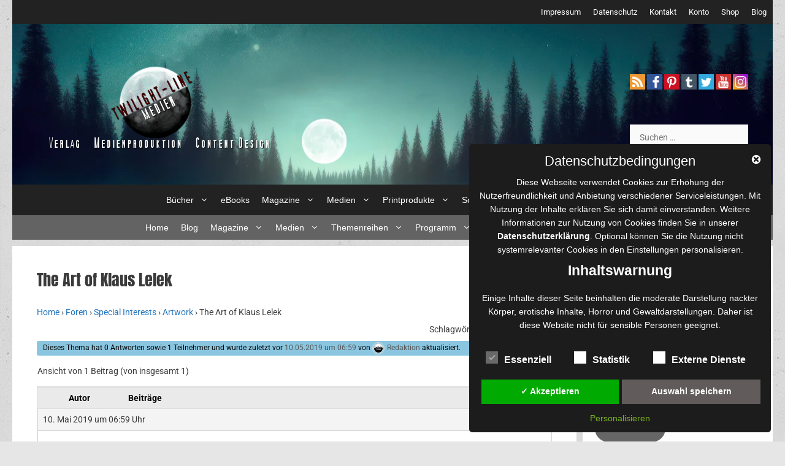

--- FILE ---
content_type: text/css
request_url: https://www.twilightline.com/wp-content/plugins/bbp-user-ranking/css/user-ranking.css?ver=6.9
body_size: 699
content:




/* RANKS--------------------------------------------------------------------*/
/*  1 ----------------------  set the symbol color --------------------------*/
.ur-symbol {
	font-family: arial, "Times New Roman", Times, serif;
	font-size : 14px ;
	color :  #eeee22  ;
	
}



/*2. add the styling for the level names--------------------------------------*/

#level1		 
	 {
	font-size:  10px ;
	 }
	 	 
	#level1	
	 
	 {
	color:  #a2d684 ;
	 }
	 	 
	 	 
	#level1	
	 
	 {
	Font-Style:  italic ; 
	 }
	 #level1	 
	{
	Font-weight:  normal ; 
	}
	 	 
	 #level2		 
	 {
	font-size:  10px ;
	 }
	 	 
	#level2	
	 
	 {
	color:  #81d742 ;
	 }
	 	 
	 	 
	#level2	
	 
	 {
	Font-Style:  italic ; 
	 }
	 #level2	 
	{
	Font-weight:  normal ; 
	}
	 	 
	 #level3		 
	 {
	font-size:  10px ;
	 }
	 	 
		 
	 	 
	#level4		 
	 {
	font-size:  10px ;
	 }
	 	 
	#level4	
	 
	 {
	color:  #000000 ;
	 }
	 	 
	 	 
	#level4	
	 
	 {
	Font-Style:  italic ; 
	 }
	 #level4	 
	{
	Font-weight:  normal ; 
	}
	 	 
	 #level5		 
	 {
	font-size:  10px ;
	 }
	 	 
	#level5	
	 
	 {
	color:  #000000 ;
	 }
	 	 
	 	 
	#level5	
	 
	 {
	Font-Style:  italic ; 
	 }
	 #level5	 
	{
	Font-weight:  normal ; 
	}
	 	 
	 #level6		 
	 {
	font-size:  10px ;
	 }
	 	 
	#level6	
	 
	 {
	color:  #000000 ;
	 }
	 	 
	 	 
	#level6	
	 
	 {
	Font-Style:  italic ; 
	 }
	 #level6	 
	{
	Font-weight:  normal ; 
	}
	 	 
	 #level7		 
	 {
	font-size:  10px ;
	 }
	 	 
	#level7	
	 
	 {
	color:  #000000 ;
	 }
	 	 
	 	 
	#level7	
	 
	 {
	Font-Style:  italic ; 
	 }
	 #level7	 
	{
	Font-weight:  normal ; 
	}
	 	 
	 #level8		 
	 {
	font-size:  10px ;
	 }
	 	 
	#level8	
	 
	 {
	color:  #000000 ;
	 }
	 	 
	 	 
	#level8	
	 
	 {
	Font-Style:  italic ; 
	 }
	 #level8	 
	{
	Font-weight:  normal ; 
	}
	 	 
	 #level9		 
	 {
	font-size:  10px ;
	 }
	 	 
	#level9	
	 
	 {
	color:  #000000 ;
	 }
	 	 
	 	 
	#level9	
	 
	 {
	Font-Style:  italic ; 
	 }
	 #level9	 
	{
	Font-weight:  normal ; 
	}
	 	 
	 #level10		 
	 {
	font-size:  10px ;
	 }
	 	 
	#level10	
	 
	 {
	color:  #f91d00 ;
	 }
	 	 
	 	 
	#level10	
	 
	 {
	Font-Style:  italic ; 
	 }
	 #level10	 
	{
	Font-weight:  normal ; 
	}
	 	 
	 #level11		 
	 {
	font-size:  10px ;
	 }
	 	 
	#level11	
	 
	 {
	color:  #1e73be ;
	 }
	 	 
	 	 
	#level11	
	 
	 {
	Font-Style:  italic ; 
	 }
	 #level11	 
	{
	Font-weight:  normal ; 
	}
	 	 
	 #level12		 
	 {
	font-size:  10px ;
	 }
	 	 
	#level12	
	 
	 {
	color:  #dd3333 ;
	 }
	 	 
	 	 
		




/* BADGES--------------------------------------------------------------------*/

	 
		 
	 	 
		


	

		/* Tooltip text */
			.bur-tooltip .bur-tooltiptext1			{
				visibility: hidden;
				width : 180px;
				text-align: center;
				padding: 5px;
				border-radius: 6px;
				position: absolute;
				background-color:grey ;
				color:  ;
				font-size:   ;
			}
			
			/* Show the tooltip text when you mouse over the tooltip container */
		.bur-tooltip:hover .bur-tooltiptext1		
		{
			
		visibility: visible;
		}
			 
		 
	 	 
		


	

		/* Tooltip text */
			.bur-tooltip .bur-tooltiptext2			{
				visibility: hidden;
				width : 180px;
				text-align: center;
				padding: 5px;
				border-radius: 6px;
				position: absolute;
				background-color:grey ;
				color:  ;
				font-size:   ;
			}
			
			/* Show the tooltip text when you mouse over the tooltip container */
		.bur-tooltip:hover .bur-tooltiptext2		
		{
			
		visibility: visible;
		}
		

/*----------------------  set up li for buddypress display--------------------------*/


#buddypress div#item-header #bur_profile ul li
{
    float : none  ;
}

/*----------------------  set the tooltip text--------------------------*/
/* Tooltip container */
.bur-tooltip {
    position: relative;
    display: inline-block;
}




/*----------------------  custom css--------------------------*/
 	
.bur_total {
font-size: 10px;
}	 
		 
		 
		

--- FILE ---
content_type: application/javascript
request_url: https://www.twilightline.com/wp-content/plugins/buddypress/bp-groups/blocks/dynamic-widget/index.js?ver=14.4.0
body_size: 848
content:
(()=>{"use strict";const e=window.wp.i18n,t=window.wp.escapeHtml,s=window.bp.dynamicWidgetBlock;class r extends s.dynamicWidgetBlock{loop(s=[],r="",a="active"){const o=super.useTemplate("bp-dynamic-groups-item"),c=document.querySelector("#"+r);let n="";s&&s.length?s.forEach((s=>{if("newest"===a&&s.created_since)
/* translators: %s is time elapsed since the group was created */
s.extra=(0,t.escapeHTML)((0,e.sprintf)((0,e.__)("Created %s","buddypress"),s.created_since));else if("popular"===a&&s.total_member_count){const r=parseInt(s.total_member_count,10);s.extra=0===r?(0,t.escapeHTML)((0,e.__)("No members","buddypress")):1===r?(0,t.escapeHTML)((0,e.__)("1 member","buddypress")):(0,t.escapeHTML)((0,e.sprintf)(/* translators: %s is the number of Group members (more than 1). */ /* translators: %s is the number of Group members (more than 1). */
(0,e.__)("%s members","buddypress"),s.total_member_count))}else
/* translators: %s: last activity timestamp (e.g. "Active 1 hour ago") */
s.extra=(0,t.escapeHTML)((0,e.sprintf)((0,e.__)("Active %s","buddypress"),s.last_activity_diff));s.name=(0,t.escapeHTML)(s.name),
/* Translators: %s is the group's name. */
s.avatar_alt=(0,t.escapeAttribute)((0,e.sprintf)((0,e.__)("Group Profile photo of %s","buddypress"),s.name)),n+=o(s)})):n='<div class="widget-error">'+(0,e.__)("There are no groups to display.","buddypress")+"</div>",c.innerHTML=n}start(){this.blocks.forEach(((e,t)=>{const{selector:s}=e,{type:r}=e.query_args,a=document.querySelector("#"+s).closest(".bp-dynamic-block-container");super.getItems(r,t),a.querySelectorAll(".item-options a").forEach((e=>{e.addEventListener("click",(e=>{e.preventDefault(),e.target.closest(".item-options").querySelector(".selected").classList.remove("selected"),e.target.classList.add("selected");const s=e.target.getAttribute("data-bp-sort");s!==this.blocks[t].query_args.type&&super.getItems(s,t)}))}))}))}}const a=new r(window.bpDynamicGroupsSettings||{},window.bpDynamicGroupsBlocks||[]);"loading"===document.readyState?document.addEventListener("DOMContentLoaded",a.start()):a.start()})();